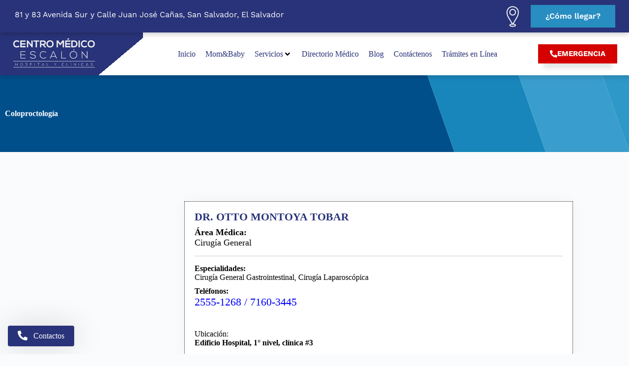

--- FILE ---
content_type: text/css
request_url: https://www.centromedicoescalon.com/wp-content/uploads/elementor/css/post-7.css?ver=1768623114
body_size: 401
content:
.elementor-kit-7{--e-global-color-primary:#004F8B;--e-global-color-secondary:#54595F;--e-global-color-text:#000000;--e-global-color-accent:#61CE70;--e-global-color-62ee94c:#293379;--e-global-color-d8a0d32:#004F8B;--e-global-color-b9cf960:#288DC1;--e-global-color-9edb09f:#5AB7B2;--e-global-color-33a4d62:#D50000;--e-global-color-df76f5d:#BBD2D7;--e-global-color-3f74325:#FFFFFF;--e-global-color-23b9664:#389545;--e-global-color-03d1652:#E77F99;--e-global-typography-primary-font-family:"Work Sans";--e-global-typography-primary-font-weight:600;--e-global-typography-secondary-font-family:"Work Sans";--e-global-typography-secondary-font-weight:400;--e-global-typography-text-font-family:"Work Sans";--e-global-typography-text-font-weight:400;--e-global-typography-accent-font-family:"Work Sans";--e-global-typography-accent-font-weight:500;--e-global-typography-6fd15fd-font-family:"Work Sans";--e-global-typography-6fd15fd-font-size:2.8rem;--e-global-typography-6fd15fd-font-weight:700;--e-global-typography-6fd15fd-line-height:1.2em;--e-global-typography-818da6d-font-family:"Work Sans";--e-global-typography-818da6d-font-size:1.3rem;--e-global-typography-3ac9752-font-family:"Work Sans";--e-global-typography-3ac9752-font-size:1.87rem;--e-global-typography-3ac9752-line-height:2em;--e-global-typography-16358b2-font-family:"Work Sans";--e-global-typography-16358b2-font-size:1.125rem;--e-global-typography-df42604-font-family:"Work Sans";--e-global-typography-df42604-font-size:1.87rem;--e-global-typography-df42604-line-height:2em;--e-global-typography-0e48804-font-weight:600;}.elementor-kit-7 e-page-transition{background-color:#FFBC7D;}body{overflow-x:inherit !important;}.elementor a, .elementor a:link, .elementor a:focus, .elementor a:active, .elementor a:hover{text-decoration:inherit !important;}.elementor a:link, .elementor .smooth-hover a:link, {transition:inherit;}.elementor-section.elementor-section-boxed > .elementor-container{max-width:1140px;}.e-con{--container-max-width:1140px;}.elementor-widget:not(:last-child){margin-block-end:20px;}.elementor-element{--widgets-spacing:20px 20px;--widgets-spacing-row:20px;--widgets-spacing-column:20px;}{}h1.entry-title{display:var(--page-title-display);}@media(max-width:1024px){.elementor-section.elementor-section-boxed > .elementor-container{max-width:1024px;}.e-con{--container-max-width:1024px;}}@media(max-width:380px){.elementor-section.elementor-section-boxed > .elementor-container{max-width:767px;}.e-con{--container-max-width:767px;}}

--- FILE ---
content_type: text/css
request_url: https://www.centromedicoescalon.com/wp-content/uploads/elementor/css/post-14.css?ver=1768623115
body_size: 1748
content:
.elementor-14 .elementor-element.elementor-element-9295aba:not(.elementor-motion-effects-element-type-background), .elementor-14 .elementor-element.elementor-element-9295aba > .elementor-motion-effects-container > .elementor-motion-effects-layer{background-color:var( --e-global-color-62ee94c );}.elementor-14 .elementor-element.elementor-element-9295aba{transition:background 0.3s, border 0.3s, border-radius 0.3s, box-shadow 0.3s;padding:10px 0px 10px 20px;z-index:90;}.elementor-14 .elementor-element.elementor-element-9295aba > .elementor-background-overlay{transition:background 0.3s, border-radius 0.3s, opacity 0.3s;}.elementor-14 .elementor-element.elementor-element-f4a8c0e .elementor-button{background-color:var( --e-global-color-b9cf960 );font-family:"Work Sans", Sans-serif;font-weight:500;border-radius:0px 0px 0px 0px;}.elementor-14 .elementor-element.elementor-element-865a4fc .elementor-button{background-color:var( --e-global-color-33a4d62 );font-weight:600;text-transform:uppercase;box-shadow:0px 20px 10px -10px rgba(0, 0, 0, 0.1);border-radius:0px 0px 0px 0px;}.elementor-14 .elementor-element.elementor-element-865a4fc .elementor-button:hover, .elementor-14 .elementor-element.elementor-element-865a4fc .elementor-button:focus{background-color:var( --e-global-color-primary );}.elementor-14 .elementor-element.elementor-element-865a4fc .elementor-button-content-wrapper{flex-direction:row;}.elementor-14 .elementor-element.elementor-element-865a4fc .elementor-button .elementor-button-content-wrapper{gap:0px;}.elementor-14 .elementor-element.elementor-element-72f6504 > .elementor-container > .elementor-column > .elementor-widget-wrap{align-content:center;align-items:center;}.elementor-14 .elementor-element.elementor-element-72f6504:not(.elementor-motion-effects-element-type-background), .elementor-14 .elementor-element.elementor-element-72f6504 > .elementor-motion-effects-container > .elementor-motion-effects-layer{background-color:#FFFFFF;}.elementor-14 .elementor-element.elementor-element-72f6504{box-shadow:0px 5px 10px 0px rgba(0, 0, 0, 0.13);transition:background 0.3s, border 0.3s, border-radius 0.3s, box-shadow 0.3s;padding:0px 0px 0px 0px;}.elementor-14 .elementor-element.elementor-element-72f6504 > .elementor-background-overlay{transition:background 0.3s, border-radius 0.3s, opacity 0.3s;}.elementor-14 .elementor-element.elementor-element-40bfafc:not(.elementor-motion-effects-element-type-background) > .elementor-widget-wrap, .elementor-14 .elementor-element.elementor-element-40bfafc > .elementor-widget-wrap > .elementor-motion-effects-container > .elementor-motion-effects-layer{background-color:var( --e-global-color-3f74325 );}.elementor-14 .elementor-element.elementor-element-40bfafc > .elementor-element-populated{transition:background 0.3s, border 0.3s, border-radius 0.3s, box-shadow 0.3s;padding:10px 10px 10px 20px;}.elementor-14 .elementor-element.elementor-element-40bfafc > .elementor-element-populated > .elementor-background-overlay{transition:background 0.3s, border-radius 0.3s, opacity 0.3s;}.elementor-14 .elementor-element.elementor-element-8adc077{text-align:start;}.elementor-14 .elementor-element.elementor-element-8adc077 img{width:180px;}.elementor-14 .elementor-element.elementor-element-2cd91bc.elementor-column > .elementor-widget-wrap{justify-content:center;}.elementor-14 .elementor-element.elementor-element-e8fa994{--jmm-top-items-gap:8px;--jmm-top-active-item-icon-color:#000000;--jmm-top-active-item-title-color:#000000;--jmm-dropdown-item-icon-color:#000000;--jmm-dropdown-item-title-color:#000000;--jmm-dropdown-item-badge-color:#000000;--jmm-dropdown-active-item-icon-color:#000000;--jmm-dropdown-active-item-title-color:#030303;}.elementor-14 .elementor-element.elementor-element-e8fa994 .jet-mobile-menu__toggle .jet-mobile-menu__toggle-icon{color:#2A3373;}.elementor-14 .elementor-element.elementor-element-e8fa994 .jet-mobile-menu__toggle .jet-mobile-menu__toggle-text{color:#2A3373;font-weight:600;}.elementor-14 .elementor-element.elementor-element-e8fa994 .jet-mobile-menu__container .jet-mobile-menu__container-inner{background-color:#FFFFFFF5;}.elementor-14 .elementor-element.elementor-element-e8fa994 .jet-mobile-menu__container{z-index:999;}.elementor-14 .elementor-element.elementor-element-e8fa994 .jet-mobile-menu__container .jet-mobile-menu-cover{z-index:calc(999-1);}.elementor-14 .elementor-element.elementor-element-e8fa994 .jet-mobile-menu__container .jet-mobile-menu__back i{color:#000000;}.elementor-14 .elementor-element.elementor-element-e8fa994 .jet-mobile-menu__container .jet-mobile-menu__back svg{color:#000000;}.elementor-14 .elementor-element.elementor-element-e8fa994 .jet-mobile-menu__container .jet-mobile-menu__back span{color:#050505;}.elementor-14 .elementor-element.elementor-element-e8fa994 .jet-mobile-menu__item .jet-menu-icon{color:#000000;}.elementor-14 .elementor-element.elementor-element-e8fa994 .jet-mobile-menu__item .jet-menu-label{color:#000000;}.elementor-14 .elementor-element.elementor-element-e8fa994 .jet-mobile-menu__item .jet-dropdown-arrow{color:#050505;}.elementor-14 .elementor-element.elementor-element-e8fa994 .jet-mobile-menu__item.jet-mobile-menu__item--active > .jet-mobile-menu__item-inner .jet-menu-icon{color:#E3E3E3;}.elementor-14 .elementor-element.elementor-element-e8fa994 .jet-mobile-menu__item.jet-mobile-menu__item--active > .jet-mobile-menu__item-inner .jet-menu-label{color:#FFFFFF;}.elementor-14 .elementor-element.elementor-element-e8fa994 .jet-mobile-menu__item.jet-mobile-menu__item--active > .jet-mobile-menu__item-inner .jet-dropdown-arrow{color:#C4C4C4;}.elementor-14 .elementor-element.elementor-element-a185e1c:not(.elementor-motion-effects-element-type-background), .elementor-14 .elementor-element.elementor-element-a185e1c > .elementor-motion-effects-container > .elementor-motion-effects-layer{background-color:var( --e-global-color-62ee94c );}.elementor-14 .elementor-element.elementor-element-a185e1c{box-shadow:0px 3px 10px 0px rgba(0, 0, 0, 0.22);transition:background 0.3s, border 0.3s, border-radius 0.3s, box-shadow 0.3s;padding:10px 0px 10px 20px;z-index:101;}.elementor-14 .elementor-element.elementor-element-a185e1c > .elementor-background-overlay{transition:background 0.3s, border-radius 0.3s, opacity 0.3s;}.elementor-14 .elementor-element.elementor-element-3240c16.ob-harakiri{writing-mode:inherit;}.elementor-14 .elementor-element.elementor-element-3240c16.ob-harakiri .elementor-heading-title{writing-mode:inherit;}.elementor-14 .elementor-element.elementor-element-3240c16.ob-harakiri div{writing-mode:inherit;}.elementor-14 .elementor-element.elementor-element-3240c16{text-align:start;font-family:"Work Sans", Sans-serif;color:var( --e-global-color-3f74325 );}.elementor-14 .elementor-element.elementor-element-3240c16.ob-harakiri > div, .elementor-14 .elementor-element.elementor-element-3240c16.ob-harakiri > h1, .elementor-14 .elementor-element.elementor-element-3240c16.ob-harakiri > h2, .elementor-14 .elementor-element.elementor-element-3240c16.ob-harakiri > h3, .elementor-14 .elementor-element.elementor-element-3240c16.ob-harakiri > h4, .elementor-14 .elementor-element.elementor-element-3240c16.ob-harakiri > h5, .elementor-14 .elementor-element.elementor-element-3240c16.ob-harakiri > h6, .elementor-14 .elementor-element.elementor-element-3240c16.ob-harakiri > p{transform:rotate(0deg);}.elementor-14 .elementor-element.elementor-element-3240c16 > div{text-indent:0px;mix-blend-mode:inherit;}.elementor-bc-flex-widget .elementor-14 .elementor-element.elementor-element-8fe090b.elementor-column .elementor-widget-wrap{align-items:center;}.elementor-14 .elementor-element.elementor-element-8fe090b.elementor-column.elementor-element[data-element_type="column"] > .elementor-widget-wrap.elementor-element-populated{align-content:center;align-items:center;}.elementor-14 .elementor-element.elementor-element-8fe090b.elementor-column > .elementor-widget-wrap{justify-content:flex-end;}.elementor-14 .elementor-element.elementor-element-8fe090b > .elementor-element-populated{padding:0px 28px 0px 0px;}.elementor-14 .elementor-element.elementor-element-69f6900{width:auto;max-width:auto;}.elementor-14 .elementor-element.elementor-element-69f6900 > .elementor-widget-container{margin:0px 15px 0px 0px;}.elementor-14 .elementor-element.elementor-element-69f6900 .elementor-icon-wrapper{text-align:center;}.elementor-14 .elementor-element.elementor-element-69f6900 .elementor-icon{font-size:43px;}.elementor-14 .elementor-element.elementor-element-69f6900 .elementor-icon svg{height:43px;}.elementor-14 .elementor-element.elementor-element-b3dd07b .elementor-button{background-color:var( --e-global-color-b9cf960 );font-family:"Work Sans", Sans-serif;font-weight:600;fill:#FFFFFF;color:#FFFFFF;border-radius:0px 0px 0px 0px;}.elementor-14 .elementor-element.elementor-element-b3dd07b .elementor-button:hover, .elementor-14 .elementor-element.elementor-element-b3dd07b .elementor-button:focus{background-color:#FFFFFF;color:var( --e-global-color-primary );}.elementor-14 .elementor-element.elementor-element-b3dd07b{width:auto;max-width:auto;}.elementor-14 .elementor-element.elementor-element-b3dd07b .elementor-button:hover svg, .elementor-14 .elementor-element.elementor-element-b3dd07b .elementor-button:focus svg{fill:var( --e-global-color-primary );}.elementor-14 .elementor-element.elementor-element-9aec5f7 > .elementor-container > .elementor-column > .elementor-widget-wrap{align-content:center;align-items:center;}.elementor-14 .elementor-element.elementor-element-9aec5f7:not(.elementor-motion-effects-element-type-background), .elementor-14 .elementor-element.elementor-element-9aec5f7 > .elementor-motion-effects-container > .elementor-motion-effects-layer{background-color:#FFFFFF;}.elementor-14 .elementor-element.elementor-element-9aec5f7{box-shadow:0px 5px 10px 0px rgba(0, 0, 0, 0.13);transition:background 0.3s, border 0.3s, border-radius 0.3s, box-shadow 0.3s;padding:0px 0px 0px 0px;z-index:100;}.elementor-14 .elementor-element.elementor-element-9aec5f7 > .elementor-background-overlay{transition:background 0.3s, border-radius 0.3s, opacity 0.3s;}.elementor-14 .elementor-element.elementor-element-480b53a:not(.elementor-motion-effects-element-type-background) > .elementor-widget-wrap, .elementor-14 .elementor-element.elementor-element-480b53a > .elementor-widget-wrap > .elementor-motion-effects-container > .elementor-motion-effects-layer{background-color:transparent;background-image:linear-gradient(140deg, var( --e-global-color-62ee94c ) 77%, #FFFFFF 70%);}.elementor-14 .elementor-element.elementor-element-480b53a > .elementor-element-populated{transition:background 0.3s, border 0.3s, border-radius 0.3s, box-shadow 0.3s;padding:10px 10px 10px 20px;}.elementor-14 .elementor-element.elementor-element-480b53a > .elementor-element-populated > .elementor-background-overlay{transition:background 0.3s, border-radius 0.3s, opacity 0.3s;}.elementor-14 .elementor-element.elementor-element-bcdaa87{text-align:start;}.elementor-14 .elementor-element.elementor-element-bcdaa87 img{width:180px;}.elementor-14 .elementor-element.elementor-element-660e516.elementor-column > .elementor-widget-wrap{justify-content:center;}.elementor-14 .elementor-element.elementor-element-70f0130{--jmm-top-items-gap:8px;--jmm-top-items-hor-align:center;}.elementor-14 .elementor-element.elementor-element-e3cc819 > .elementor-element-populated{padding:0px 20px 0px 0px;}.elementor-14 .elementor-element.elementor-element-0a83386 .elementor-button{background-color:var( --e-global-color-33a4d62 );font-family:"Work Sans", Sans-serif;font-weight:700;text-transform:uppercase;box-shadow:0px 20px 10px -10px rgba(0, 0, 0, 0.1);border-radius:0px 0px 0px 0px;}.elementor-14 .elementor-element.elementor-element-0a83386 .elementor-button:hover, .elementor-14 .elementor-element.elementor-element-0a83386 .elementor-button:focus{background-color:var( --e-global-color-primary );}.elementor-14 .elementor-element.elementor-element-0a83386 .elementor-button-content-wrapper{flex-direction:row;}.elementor-14 .elementor-element.elementor-element-0a83386 .elementor-button .elementor-button-content-wrapper{gap:8px;}@media(max-width:1024px){.elementor-14 .elementor-element.elementor-element-2cd91bc.elementor-column > .elementor-widget-wrap{justify-content:flex-end;}}@media(max-width:414px){.elementor-14 .elementor-element.elementor-element-72f6504{padding:0px 0px 0px 0px;}.elementor-14 .elementor-element.elementor-element-2cd91bc > .elementor-element-populated{margin:0px 0px 0px 0px;--e-column-margin-right:0px;--e-column-margin-left:0px;padding:0px 0px 0px 0px;}}@media(max-width:380px){.elementor-14 .elementor-element.elementor-element-9295aba{padding:3px 3px 3px 3px;z-index:2;}.elementor-14 .elementor-element.elementor-element-cb587a0{width:25%;}.elementor-bc-flex-widget .elementor-14 .elementor-element.elementor-element-cb587a0.elementor-column .elementor-widget-wrap{align-items:center;}.elementor-14 .elementor-element.elementor-element-cb587a0.elementor-column.elementor-element[data-element_type="column"] > .elementor-widget-wrap.elementor-element-populated{align-content:center;align-items:center;}.elementor-14 .elementor-element.elementor-element-cb587a0.elementor-column > .elementor-widget-wrap{justify-content:center;}.elementor-14 .elementor-element.elementor-element-cb587a0 > .elementor-widget-wrap > .elementor-widget:not(.elementor-widget__width-auto):not(.elementor-widget__width-initial):not(:last-child):not(.elementor-absolute){margin-block-end:0px;}.elementor-14 .elementor-element.elementor-element-cb587a0 > .elementor-element-populated{margin:0px 0px 0px 0px;--e-column-margin-right:0px;--e-column-margin-left:0px;padding:9px 9px 9px 9px;}.elementor-14 .elementor-element.elementor-element-f4a8c0e .elementor-button{font-size:18px;}.elementor-14 .elementor-element.elementor-element-5d55d41{width:75%;}.elementor-bc-flex-widget .elementor-14 .elementor-element.elementor-element-5d55d41.elementor-column .elementor-widget-wrap{align-items:center;}.elementor-14 .elementor-element.elementor-element-5d55d41.elementor-column.elementor-element[data-element_type="column"] > .elementor-widget-wrap.elementor-element-populated{align-content:center;align-items:center;}.elementor-14 .elementor-element.elementor-element-5d55d41.elementor-column > .elementor-widget-wrap{justify-content:center;}.elementor-14 .elementor-element.elementor-element-5d55d41 > .elementor-widget-wrap > .elementor-widget:not(.elementor-widget__width-auto):not(.elementor-widget__width-initial):not(:last-child):not(.elementor-absolute){margin-block-end:0px;}.elementor-14 .elementor-element.elementor-element-5d55d41 > .elementor-element-populated{margin:0px 0px 0px 0px;--e-column-margin-right:0px;--e-column-margin-left:0px;padding:6px 9px 6px 9px;}.elementor-14 .elementor-element.elementor-element-865a4fc > .elementor-widget-container{padding:5px 0px 5px 0px;}.elementor-14 .elementor-element.elementor-element-865a4fc .elementor-button{font-size:18px;line-height:1.2em;letter-spacing:-0.9px;}.elementor-14 .elementor-element.elementor-element-72f6504{z-index:5;}.elementor-14 .elementor-element.elementor-element-40bfafc{width:50%;}.elementor-14 .elementor-element.elementor-element-40bfafc > .elementor-element-populated{padding:05px 05px 05px 05px;}.elementor-14 .elementor-element.elementor-element-8adc077 img{width:150px;}.elementor-14 .elementor-element.elementor-element-2cd91bc{width:50%;}.elementor-14 .elementor-element.elementor-element-2cd91bc.elementor-column > .elementor-widget-wrap{justify-content:flex-end;}.elementor-14 .elementor-element.elementor-element-2cd91bc > .elementor-element-populated{padding:0px 20px 0px 0px;}.elementor-14 .elementor-element.elementor-element-e8fa994 .jet-mobile-menu__toggle .jet-mobile-menu__toggle-icon i{font-size:26px;}.elementor-14 .elementor-element.elementor-element-e8fa994 .jet-mobile-menu__toggle .jet-mobile-menu__toggle-icon svg{width:26px;}.elementor-14 .elementor-element.elementor-element-e8fa994 .jet-mobile-menu__toggle .jet-mobile-menu__toggle-text{font-size:18px;}.elementor-14 .elementor-element.elementor-element-e8fa994 .jet-mobile-menu__container{width:90%;}.elementor-14 .elementor-element.elementor-element-e8fa994 .jet-mobile-menu__container .jet-mobile-menu__back i{font-size:26px;}.elementor-14 .elementor-element.elementor-element-e8fa994 .jet-mobile-menu__container .jet-mobile-menu__back svg{width:26px;}.elementor-14 .elementor-element.elementor-element-e8fa994 .jet-mobile-menu__item .jet-menu-label{font-size:18px;}.elementor-14 .elementor-element.elementor-element-e8fa994 .jet-mobile-menu__item .jet-dropdown-arrow i{font-size:18px;}.elementor-14 .elementor-element.elementor-element-e8fa994 .jet-mobile-menu__item .jet-dropdown-arrow svg{width:18px;}.elementor-14 .elementor-element.elementor-element-a185e1c{z-index:4;}.elementor-14 .elementor-element.elementor-element-9aec5f7{z-index:5;}.elementor-14 .elementor-element.elementor-element-480b53a{width:50%;}.elementor-14 .elementor-element.elementor-element-480b53a > .elementor-element-populated{padding:05px 05px 05px 05px;}.elementor-14 .elementor-element.elementor-element-bcdaa87 img{width:150px;}.elementor-14 .elementor-element.elementor-element-660e516{width:50%;}.elementor-14 .elementor-element.elementor-element-660e516.elementor-column > .elementor-widget-wrap{justify-content:flex-end;}.elementor-14 .elementor-element.elementor-element-660e516 > .elementor-element-populated{padding:0px 20px 0px 0px;}}@media(min-width:381px){.elementor-14 .elementor-element.elementor-element-cb587a0{width:38.287%;}.elementor-14 .elementor-element.elementor-element-5d55d41{width:61.713%;}.elementor-14 .elementor-element.elementor-element-7526c87{width:61.713%;}.elementor-14 .elementor-element.elementor-element-8fe090b{width:38.287%;}.elementor-14 .elementor-element.elementor-element-480b53a{width:22.765%;}.elementor-14 .elementor-element.elementor-element-660e516{width:61.805%;}.elementor-14 .elementor-element.elementor-element-e3cc819{width:15.095%;}}@media(max-width:414px) and (min-width:381px){.elementor-14 .elementor-element.elementor-element-40bfafc{width:40%;}.elementor-14 .elementor-element.elementor-element-2cd91bc{width:60%;}}

--- FILE ---
content_type: text/css
request_url: https://www.centromedicoescalon.com/wp-content/uploads/elementor/css/post-685.css?ver=1768623115
body_size: 1185
content:
.elementor-685 .elementor-element.elementor-element-f2e7247:not(.elementor-motion-effects-element-type-background), .elementor-685 .elementor-element.elementor-element-f2e7247 > .elementor-motion-effects-container > .elementor-motion-effects-layer{background-color:transparent;background-image:linear-gradient(140deg, var( --e-global-color-62ee94c ) 0%, #005493 100%);}.elementor-685 .elementor-element.elementor-element-f2e7247{border-style:solid;border-width:6px 0px 0px 0px;border-color:var( --e-global-color-9edb09f );transition:background 0.3s, border 0.3s, border-radius 0.3s, box-shadow 0.3s;padding:80px 20px 80px 20px;}.elementor-685 .elementor-element.elementor-element-f2e7247 > .elementor-background-overlay{transition:background 0.3s, border-radius 0.3s, opacity 0.3s;}.elementor-685 .elementor-element.elementor-element-d092406 img{width:80%;}.elementor-685 .elementor-element.elementor-element-b34c473.ob-harakiri{writing-mode:inherit;}.elementor-685 .elementor-element.elementor-element-b34c473.ob-harakiri .elementor-heading-title{writing-mode:inherit;}.elementor-685 .elementor-element.elementor-element-b34c473.ob-harakiri div{writing-mode:inherit;}.elementor-685 .elementor-element.elementor-element-b34c473{text-align:center;font-family:"Work Sans", Sans-serif;font-size:0.8rem;font-weight:600;color:#FFFFFF;}.elementor-685 .elementor-element.elementor-element-b34c473.ob-harakiri > div, .elementor-685 .elementor-element.elementor-element-b34c473.ob-harakiri > h1, .elementor-685 .elementor-element.elementor-element-b34c473.ob-harakiri > h2, .elementor-685 .elementor-element.elementor-element-b34c473.ob-harakiri > h3, .elementor-685 .elementor-element.elementor-element-b34c473.ob-harakiri > h4, .elementor-685 .elementor-element.elementor-element-b34c473.ob-harakiri > h5, .elementor-685 .elementor-element.elementor-element-b34c473.ob-harakiri > h6, .elementor-685 .elementor-element.elementor-element-b34c473.ob-harakiri > p{transform:rotate(0deg);}.elementor-685 .elementor-element.elementor-element-b34c473 > div{text-indent:0px;mix-blend-mode:inherit;}.elementor-685 .elementor-element.elementor-element-da006c4{--grid-template-columns:repeat(0, auto);--icon-size:29px;--grid-column-gap:5px;--grid-row-gap:0px;}.elementor-685 .elementor-element.elementor-element-da006c4 .elementor-widget-container{text-align:center;}.elementor-685 .elementor-element.elementor-element-da006c4 .elementor-social-icon{background-color:#00000000;}.elementor-685 .elementor-element.elementor-element-56657e6.ob-harakiri{writing-mode:inherit;}.elementor-685 .elementor-element.elementor-element-56657e6.ob-harakiri .elementor-heading-title{writing-mode:inherit;}.elementor-685 .elementor-element.elementor-element-56657e6.ob-harakiri div{writing-mode:inherit;}.elementor-685 .elementor-element.elementor-element-56657e6 .elementor-heading-title{font-family:"Work Sans", Sans-serif;color:var( --e-global-color-3f74325 );}.elementor-685 .elementor-element.elementor-element-56657e6.ob-harakiri > div, .elementor-685 .elementor-element.elementor-element-56657e6.ob-harakiri > h1, .elementor-685 .elementor-element.elementor-element-56657e6.ob-harakiri > h2, .elementor-685 .elementor-element.elementor-element-56657e6.ob-harakiri > h3, .elementor-685 .elementor-element.elementor-element-56657e6.ob-harakiri > h4, .elementor-685 .elementor-element.elementor-element-56657e6.ob-harakiri > h5, .elementor-685 .elementor-element.elementor-element-56657e6.ob-harakiri > h6, .elementor-685 .elementor-element.elementor-element-56657e6.ob-harakiri > p{transform:rotate(0deg);}.elementor-685 .elementor-element.elementor-element-56657e6 > div{text-indent:0px;mix-blend-mode:inherit;}.elementor-685 .elementor-element.elementor-element-4204a8d .elementor-icon-list-items:not(.elementor-inline-items) .elementor-icon-list-item:not(:last-child){padding-block-end:calc(18px/2);}.elementor-685 .elementor-element.elementor-element-4204a8d .elementor-icon-list-items:not(.elementor-inline-items) .elementor-icon-list-item:not(:first-child){margin-block-start:calc(18px/2);}.elementor-685 .elementor-element.elementor-element-4204a8d .elementor-icon-list-items.elementor-inline-items .elementor-icon-list-item{margin-inline:calc(18px/2);}.elementor-685 .elementor-element.elementor-element-4204a8d .elementor-icon-list-items.elementor-inline-items{margin-inline:calc(-18px/2);}.elementor-685 .elementor-element.elementor-element-4204a8d .elementor-icon-list-items.elementor-inline-items .elementor-icon-list-item:after{inset-inline-end:calc(-18px/2);}.elementor-685 .elementor-element.elementor-element-4204a8d .elementor-icon-list-item:not(:last-child):after{content:"";border-color:#DDDDDD1C;}.elementor-685 .elementor-element.elementor-element-4204a8d .elementor-icon-list-items:not(.elementor-inline-items) .elementor-icon-list-item:not(:last-child):after{border-block-start-style:solid;border-block-start-width:1px;}.elementor-685 .elementor-element.elementor-element-4204a8d .elementor-icon-list-items.elementor-inline-items .elementor-icon-list-item:not(:last-child):after{border-inline-start-style:solid;}.elementor-685 .elementor-element.elementor-element-4204a8d .elementor-inline-items .elementor-icon-list-item:not(:last-child):after{border-inline-start-width:1px;}.elementor-685 .elementor-element.elementor-element-4204a8d .elementor-icon-list-icon i{transition:color 0.3s;}.elementor-685 .elementor-element.elementor-element-4204a8d .elementor-icon-list-icon svg{transition:fill 0.3s;}.elementor-685 .elementor-element.elementor-element-4204a8d{--e-icon-list-icon-size:14px;--icon-vertical-offset:0px;}.elementor-685 .elementor-element.elementor-element-4204a8d .elementor-icon-list-text{color:var( --e-global-color-3f74325 );transition:color 0.3s;}.elementor-685 .elementor-element.elementor-element-4204a8d .elementor-icon-list-item:hover .elementor-icon-list-text{color:var( --e-global-color-9edb09f );}.elementor-685 .elementor-element.elementor-element-2d5e11f.ob-harakiri{writing-mode:inherit;}.elementor-685 .elementor-element.elementor-element-2d5e11f.ob-harakiri .elementor-heading-title{writing-mode:inherit;}.elementor-685 .elementor-element.elementor-element-2d5e11f.ob-harakiri div{writing-mode:inherit;}.elementor-685 .elementor-element.elementor-element-2d5e11f .elementor-heading-title{font-family:"Work Sans", Sans-serif;color:var( --e-global-color-3f74325 );}.elementor-685 .elementor-element.elementor-element-2d5e11f.ob-harakiri > div, .elementor-685 .elementor-element.elementor-element-2d5e11f.ob-harakiri > h1, .elementor-685 .elementor-element.elementor-element-2d5e11f.ob-harakiri > h2, .elementor-685 .elementor-element.elementor-element-2d5e11f.ob-harakiri > h3, .elementor-685 .elementor-element.elementor-element-2d5e11f.ob-harakiri > h4, .elementor-685 .elementor-element.elementor-element-2d5e11f.ob-harakiri > h5, .elementor-685 .elementor-element.elementor-element-2d5e11f.ob-harakiri > h6, .elementor-685 .elementor-element.elementor-element-2d5e11f.ob-harakiri > p{transform:rotate(0deg);}.elementor-685 .elementor-element.elementor-element-2d5e11f > div{text-indent:0px;mix-blend-mode:inherit;}.elementor-685 .elementor-element.elementor-element-5b7dcfb .elementor-icon-list-items:not(.elementor-inline-items) .elementor-icon-list-item:not(:last-child){padding-block-end:calc(18px/2);}.elementor-685 .elementor-element.elementor-element-5b7dcfb .elementor-icon-list-items:not(.elementor-inline-items) .elementor-icon-list-item:not(:first-child){margin-block-start:calc(18px/2);}.elementor-685 .elementor-element.elementor-element-5b7dcfb .elementor-icon-list-items.elementor-inline-items .elementor-icon-list-item{margin-inline:calc(18px/2);}.elementor-685 .elementor-element.elementor-element-5b7dcfb .elementor-icon-list-items.elementor-inline-items{margin-inline:calc(-18px/2);}.elementor-685 .elementor-element.elementor-element-5b7dcfb .elementor-icon-list-items.elementor-inline-items .elementor-icon-list-item:after{inset-inline-end:calc(-18px/2);}.elementor-685 .elementor-element.elementor-element-5b7dcfb .elementor-icon-list-item:not(:last-child):after{content:"";border-color:#DDDDDD1C;}.elementor-685 .elementor-element.elementor-element-5b7dcfb .elementor-icon-list-items:not(.elementor-inline-items) .elementor-icon-list-item:not(:last-child):after{border-block-start-style:solid;border-block-start-width:1px;}.elementor-685 .elementor-element.elementor-element-5b7dcfb .elementor-icon-list-items.elementor-inline-items .elementor-icon-list-item:not(:last-child):after{border-inline-start-style:solid;}.elementor-685 .elementor-element.elementor-element-5b7dcfb .elementor-inline-items .elementor-icon-list-item:not(:last-child):after{border-inline-start-width:1px;}.elementor-685 .elementor-element.elementor-element-5b7dcfb .elementor-icon-list-icon i{transition:color 0.3s;}.elementor-685 .elementor-element.elementor-element-5b7dcfb .elementor-icon-list-icon svg{transition:fill 0.3s;}.elementor-685 .elementor-element.elementor-element-5b7dcfb{--e-icon-list-icon-size:14px;--icon-vertical-offset:0px;}.elementor-685 .elementor-element.elementor-element-5b7dcfb .elementor-icon-list-text{color:var( --e-global-color-3f74325 );transition:color 0.3s;}.elementor-685 .elementor-element.elementor-element-5b7dcfb .elementor-icon-list-item:hover .elementor-icon-list-text{color:var( --e-global-color-9edb09f );}.elementor-685 .elementor-element.elementor-element-64cc3fe.ob-harakiri{writing-mode:inherit;}.elementor-685 .elementor-element.elementor-element-64cc3fe.ob-harakiri .elementor-heading-title{writing-mode:inherit;}.elementor-685 .elementor-element.elementor-element-64cc3fe.ob-harakiri div{writing-mode:inherit;}.elementor-685 .elementor-element.elementor-element-64cc3fe .elementor-heading-title{font-family:"Work Sans", Sans-serif;color:var( --e-global-color-3f74325 );}.elementor-685 .elementor-element.elementor-element-64cc3fe.ob-harakiri > div, .elementor-685 .elementor-element.elementor-element-64cc3fe.ob-harakiri > h1, .elementor-685 .elementor-element.elementor-element-64cc3fe.ob-harakiri > h2, .elementor-685 .elementor-element.elementor-element-64cc3fe.ob-harakiri > h3, .elementor-685 .elementor-element.elementor-element-64cc3fe.ob-harakiri > h4, .elementor-685 .elementor-element.elementor-element-64cc3fe.ob-harakiri > h5, .elementor-685 .elementor-element.elementor-element-64cc3fe.ob-harakiri > h6, .elementor-685 .elementor-element.elementor-element-64cc3fe.ob-harakiri > p{transform:rotate(0deg);}.elementor-685 .elementor-element.elementor-element-64cc3fe > div{text-indent:0px;mix-blend-mode:inherit;}.elementor-685 .elementor-element.elementor-element-04461bf{--grid-row-gap:4px;--grid-column-gap:6px;}.elementor-685 .elementor-element.elementor-element-04461bf .elementor-post{border-style:solid;border-width:1px 1px 1px 1px;border-radius:0px;padding:10px 10px 10px 20px;background-color:#293379C7;border-color:#F5F5F500;}.elementor-685 .elementor-element.elementor-element-04461bf .elementor-post__title, .elementor-685 .elementor-element.elementor-element-04461bf .elementor-post__title a{color:#FFFFFF;font-size:16px;}.elementor-685 .elementor-element.elementor-element-3436ccd:not(.elementor-motion-effects-element-type-background), .elementor-685 .elementor-element.elementor-element-3436ccd > .elementor-motion-effects-container > .elementor-motion-effects-layer{background-color:#181E4D;}.elementor-685 .elementor-element.elementor-element-3436ccd{transition:background 0.3s, border 0.3s, border-radius 0.3s, box-shadow 0.3s;padding:20px 20px 20px 20px;}.elementor-685 .elementor-element.elementor-element-3436ccd > .elementor-background-overlay{transition:background 0.3s, border-radius 0.3s, opacity 0.3s;}.elementor-685 .elementor-element.elementor-element-a0e8c1e.ob-harakiri{writing-mode:inherit;}.elementor-685 .elementor-element.elementor-element-a0e8c1e.ob-harakiri .elementor-heading-title{writing-mode:inherit;}.elementor-685 .elementor-element.elementor-element-a0e8c1e.ob-harakiri div{writing-mode:inherit;}.elementor-685 .elementor-element.elementor-element-a0e8c1e{text-align:center;font-family:"Work Sans", Sans-serif;font-size:0.8rem;font-weight:600;letter-spacing:2px;color:#FFFFFF;}.elementor-685 .elementor-element.elementor-element-a0e8c1e.ob-harakiri > div, .elementor-685 .elementor-element.elementor-element-a0e8c1e.ob-harakiri > h1, .elementor-685 .elementor-element.elementor-element-a0e8c1e.ob-harakiri > h2, .elementor-685 .elementor-element.elementor-element-a0e8c1e.ob-harakiri > h3, .elementor-685 .elementor-element.elementor-element-a0e8c1e.ob-harakiri > h4, .elementor-685 .elementor-element.elementor-element-a0e8c1e.ob-harakiri > h5, .elementor-685 .elementor-element.elementor-element-a0e8c1e.ob-harakiri > h6, .elementor-685 .elementor-element.elementor-element-a0e8c1e.ob-harakiri > p{transform:rotate(0deg);}.elementor-685 .elementor-element.elementor-element-a0e8c1e > div{text-indent:0px;mix-blend-mode:inherit;}@media(max-width:414px) and (min-width:381px){.elementor-685 .elementor-element.elementor-element-666e506{width:100%;}.elementor-685 .elementor-element.elementor-element-772d59c{width:100%;}.elementor-685 .elementor-element.elementor-element-ac63768{width:100%;}.elementor-685 .elementor-element.elementor-element-119e9bf{width:100%;}}

--- FILE ---
content_type: text/css
request_url: https://www.centromedicoescalon.com/wp-content/uploads/elementor/css/post-2391.css?ver=1768623115
body_size: 293
content:
.elementor-2391 .elementor-element.elementor-element-f6852bf:not(.elementor-motion-effects-element-type-background), .elementor-2391 .elementor-element.elementor-element-f6852bf > .elementor-motion-effects-container > .elementor-motion-effects-layer{background-image:url("https://www.centromedicoescalon.com/wp-content/uploads/2021/09/hero-bg.svg");background-position:top center;background-repeat:no-repeat;background-size:cover;}.elementor-2391 .elementor-element.elementor-element-f6852bf{transition:background 0.3s, border 0.3s, border-radius 0.3s, box-shadow 0.3s;margin-top:0px;margin-bottom:0px;padding:60px 0px 60px 0px;}.elementor-2391 .elementor-element.elementor-element-f6852bf > .elementor-background-overlay{transition:background 0.3s, border-radius 0.3s, opacity 0.3s;}.elementor-2391 .elementor-element.elementor-element-abf9381.ob-harakiri{writing-mode:inherit;}.elementor-2391 .elementor-element.elementor-element-abf9381.ob-harakiri .elementor-heading-title{writing-mode:inherit;}.elementor-2391 .elementor-element.elementor-element-abf9381.ob-harakiri div{writing-mode:inherit;}.elementor-2391 .elementor-element.elementor-element-abf9381 .elementor-heading-title{color:var( --e-global-color-3f74325 );}.elementor-2391 .elementor-element.elementor-element-abf9381.ob-harakiri > div, .elementor-2391 .elementor-element.elementor-element-abf9381.ob-harakiri > h1, .elementor-2391 .elementor-element.elementor-element-abf9381.ob-harakiri > h2, .elementor-2391 .elementor-element.elementor-element-abf9381.ob-harakiri > h3, .elementor-2391 .elementor-element.elementor-element-abf9381.ob-harakiri > h4, .elementor-2391 .elementor-element.elementor-element-abf9381.ob-harakiri > h5, .elementor-2391 .elementor-element.elementor-element-abf9381.ob-harakiri > h6, .elementor-2391 .elementor-element.elementor-element-abf9381.ob-harakiri > p{transform:rotate(0deg);}.elementor-2391 .elementor-element.elementor-element-abf9381 > div{text-indent:0px;mix-blend-mode:inherit;}.elementor-2391 .elementor-element.elementor-element-dfc9a0a{padding:60px 60px 60px 60px;}.elementor-2391 .elementor-element.elementor-element-4e72164 > .elementor-widget-container > .jet-listing-grid > .jet-listing-grid__items{--columns:1;}@media(min-width:381px){.elementor-2391 .elementor-element.elementor-element-6453ade{width:25%;}.elementor-2391 .elementor-element.elementor-element-93ee0ee{width:74.665%;}}@media(max-width:380px){.elementor-2391 .elementor-element.elementor-element-f6852bf{padding:30px 30px 30px 30px;}.elementor-2391 .elementor-element.elementor-element-dfc9a0a{padding:0px 0px 0px 0px;}}

--- FILE ---
content_type: text/css
request_url: https://www.centromedicoescalon.com/wp-content/uploads/elementor/css/post-2372.css?ver=1768623115
body_size: 564
content:
.elementor-2372 .elementor-element.elementor-element-0a0a726{padding:0px 0px 0px 0px;}.elementor-2372 .elementor-element.elementor-element-2d85522:not(.elementor-motion-effects-element-type-background) > .elementor-widget-wrap, .elementor-2372 .elementor-element.elementor-element-2d85522 > .elementor-widget-wrap > .elementor-motion-effects-container > .elementor-motion-effects-layer{background-color:#FFFFFF;}.elementor-2372 .elementor-element.elementor-element-2d85522 > .elementor-widget-wrap > .elementor-widget:not(.elementor-widget__width-auto):not(.elementor-widget__width-initial):not(:last-child):not(.elementor-absolute){margin-block-end:10px;}.elementor-2372 .elementor-element.elementor-element-2d85522 > .elementor-element-populated{border-style:dotted;border-width:1px 1px 1px 1px;box-shadow:0px 0px 27px 0px rgba(0, 0, 0, 0.04);transition:background 0.3s, border 0.3s, border-radius 0.3s, box-shadow 0.3s;margin:20px 20px 20px 20px;--e-column-margin-right:20px;--e-column-margin-left:20px;padding:20px 20px 20px 20px;}.elementor-2372 .elementor-element.elementor-element-2d85522 > .elementor-element-populated > .elementor-background-overlay{transition:background 0.3s, border-radius 0.3s, opacity 0.3s;}.elementor-2372 .elementor-element.elementor-element-b3e1954.ob-harakiri{writing-mode:inherit;}.elementor-2372 .elementor-element.elementor-element-b3e1954.ob-harakiri .elementor-heading-title{writing-mode:inherit;}.elementor-2372 .elementor-element.elementor-element-b3e1954.ob-harakiri div{writing-mode:inherit;}.elementor-2372 .elementor-element.elementor-element-b3e1954{text-align:start;}.elementor-2372 .elementor-element.elementor-element-b3e1954 .elementor-heading-title{font-size:22px;font-weight:600;text-transform:uppercase;}.elementor-2372 .elementor-element.elementor-element-b3e1954.ob-harakiri > div, .elementor-2372 .elementor-element.elementor-element-b3e1954.ob-harakiri > h1, .elementor-2372 .elementor-element.elementor-element-b3e1954.ob-harakiri > h2, .elementor-2372 .elementor-element.elementor-element-b3e1954.ob-harakiri > h3, .elementor-2372 .elementor-element.elementor-element-b3e1954.ob-harakiri > h4, .elementor-2372 .elementor-element.elementor-element-b3e1954.ob-harakiri > h5, .elementor-2372 .elementor-element.elementor-element-b3e1954.ob-harakiri > h6, .elementor-2372 .elementor-element.elementor-element-b3e1954.ob-harakiri > p{transform:rotate(0deg);}.elementor-2372 .elementor-element.elementor-element-b3e1954 > div{text-indent:0px;mix-blend-mode:inherit;}.elementor-2372 .elementor-element.elementor-element-2e45fef .jet-listing-dynamic-field__content{font-size:18px;text-align:left;}.elementor-2372 .elementor-element.elementor-element-2e45fef .jet-listing-dynamic-field .jet-listing-dynamic-field__inline-wrap{width:auto;}.elementor-2372 .elementor-element.elementor-element-2e45fef .jet-listing-dynamic-field .jet-listing-dynamic-field__content{width:auto;}.elementor-2372 .elementor-element.elementor-element-2e45fef .jet-listing-dynamic-field{justify-content:flex-start;}.elementor-2372 .elementor-element.elementor-element-0ad2259{--divider-border-style:solid;--divider-color:#CBCBCB;--divider-border-width:1px;}.elementor-2372 .elementor-element.elementor-element-0ad2259 .elementor-divider-separator{width:100%;}.elementor-2372 .elementor-element.elementor-element-0ad2259 .elementor-divider{padding-block-start:6px;padding-block-end:6px;}.elementor-2372 .elementor-element.elementor-element-a352dc1 .jet-listing-dynamic-field .jet-listing-dynamic-field__inline-wrap{width:auto;}.elementor-2372 .elementor-element.elementor-element-a352dc1 .jet-listing-dynamic-field .jet-listing-dynamic-field__content{width:auto;}.elementor-2372 .elementor-element.elementor-element-a352dc1 .jet-listing-dynamic-field{justify-content:flex-start;}.elementor-2372 .elementor-element.elementor-element-a352dc1 .jet-listing-dynamic-field__content{text-align:left;}.elementor-2372 .elementor-element.elementor-element-54f63cf .jet-listing-dynamic-field .jet-listing-dynamic-field__inline-wrap{width:auto;}.elementor-2372 .elementor-element.elementor-element-54f63cf .jet-listing-dynamic-field .jet-listing-dynamic-field__content{width:auto;}.elementor-2372 .elementor-element.elementor-element-54f63cf .jet-listing-dynamic-field{justify-content:flex-start;}.elementor-2372 .elementor-element.elementor-element-54f63cf .jet-listing-dynamic-field__content{text-align:left;}.elementor-2372 .elementor-element.elementor-element-b865f53 .jet-listing-dynamic-field .jet-listing-dynamic-field__inline-wrap{width:auto;}.elementor-2372 .elementor-element.elementor-element-b865f53 .jet-listing-dynamic-field .jet-listing-dynamic-field__content{width:auto;}.elementor-2372 .elementor-element.elementor-element-b865f53 .jet-listing-dynamic-field{justify-content:flex-start;}.elementor-2372 .elementor-element.elementor-element-b865f53 .jet-listing-dynamic-field__content{text-align:left;}@media(max-width:380px){.elementor-2372 .elementor-element.elementor-element-0a0a726{margin-top:0px;margin-bottom:0px;padding:0px 0px 0px 0px;}.elementor-2372 .elementor-element.elementor-element-2d85522 > .elementor-element-populated{margin:0px 0px 0px 0px;--e-column-margin-right:0px;--e-column-margin-left:0px;padding:20px 20px 20px 20px;}}

--- FILE ---
content_type: text/css
request_url: https://www.centromedicoescalon.com/wp-content/uploads/elementor/css/post-2184.css?ver=1768623115
body_size: 804
content:
.elementor-2184 .elementor-element.elementor-element-744d3f02 > .elementor-element-populated{border-style:dotted;border-width:0px 1px 0px 0px;border-color:var( --e-global-color-df76f5d );}.elementor-2184 .elementor-element.elementor-element-4a97c4e0 .elementor-icon-list-icon i{transition:color 0.3s;}.elementor-2184 .elementor-element.elementor-element-4a97c4e0 .elementor-icon-list-icon svg{transition:fill 0.3s;}.elementor-2184 .elementor-element.elementor-element-4a97c4e0{--e-icon-list-icon-size:22px;--e-icon-list-icon-align:left;--e-icon-list-icon-margin:0 calc(var(--e-icon-list-icon-size, 1em) * 0.25) 0 0;--icon-vertical-offset:0px;}.elementor-2184 .elementor-element.elementor-element-4a97c4e0 .elementor-icon-list-item > .elementor-icon-list-text, .elementor-2184 .elementor-element.elementor-element-4a97c4e0 .elementor-icon-list-item > a{font-size:18px;font-weight:600;text-transform:uppercase;}.elementor-2184 .elementor-element.elementor-element-4a97c4e0 .elementor-icon-list-text{transition:color 0.3s;}.elementor-2184 .elementor-element.elementor-element-28ce9bee .elementor-icon-list-items:not(.elementor-inline-items) .elementor-icon-list-item:not(:last-child){padding-block-end:calc(18px/2);}.elementor-2184 .elementor-element.elementor-element-28ce9bee .elementor-icon-list-items:not(.elementor-inline-items) .elementor-icon-list-item:not(:first-child){margin-block-start:calc(18px/2);}.elementor-2184 .elementor-element.elementor-element-28ce9bee .elementor-icon-list-items.elementor-inline-items .elementor-icon-list-item{margin-inline:calc(18px/2);}.elementor-2184 .elementor-element.elementor-element-28ce9bee .elementor-icon-list-items.elementor-inline-items{margin-inline:calc(-18px/2);}.elementor-2184 .elementor-element.elementor-element-28ce9bee .elementor-icon-list-items.elementor-inline-items .elementor-icon-list-item:after{inset-inline-end:calc(-18px/2);}.elementor-2184 .elementor-element.elementor-element-28ce9bee .elementor-icon-list-item:not(:last-child):after{content:"";border-color:#ddd;}.elementor-2184 .elementor-element.elementor-element-28ce9bee .elementor-icon-list-items:not(.elementor-inline-items) .elementor-icon-list-item:not(:last-child):after{border-block-start-style:solid;border-block-start-width:1px;}.elementor-2184 .elementor-element.elementor-element-28ce9bee .elementor-icon-list-items.elementor-inline-items .elementor-icon-list-item:not(:last-child):after{border-inline-start-style:solid;}.elementor-2184 .elementor-element.elementor-element-28ce9bee .elementor-inline-items .elementor-icon-list-item:not(:last-child):after{border-inline-start-width:1px;}.elementor-2184 .elementor-element.elementor-element-28ce9bee .elementor-icon-list-icon i{color:var( --e-global-color-primary );transition:color 0.3s;}.elementor-2184 .elementor-element.elementor-element-28ce9bee .elementor-icon-list-icon svg{fill:var( --e-global-color-primary );transition:fill 0.3s;}.elementor-2184 .elementor-element.elementor-element-28ce9bee{--e-icon-list-icon-size:14px;--icon-vertical-offset:0px;}.elementor-2184 .elementor-element.elementor-element-28ce9bee .elementor-icon-list-item > .elementor-icon-list-text, .elementor-2184 .elementor-element.elementor-element-28ce9bee .elementor-icon-list-item > a{font-size:13px;}.elementor-2184 .elementor-element.elementor-element-28ce9bee .elementor-icon-list-text{color:var( --e-global-color-text );transition:color 0.3s;}.elementor-2184 .elementor-element.elementor-element-28ce9bee .elementor-icon-list-item:hover .elementor-icon-list-text{color:var( --e-global-color-d8a0d32 );}.elementor-2184 .elementor-element.elementor-element-7266a184 > .elementor-element-populated{border-style:dotted;border-width:0px 1px 0px 0px;border-color:var( --e-global-color-df76f5d );}.elementor-2184 .elementor-element.elementor-element-13b49dc7 .elementor-icon-list-icon i{transition:color 0.3s;}.elementor-2184 .elementor-element.elementor-element-13b49dc7 .elementor-icon-list-icon svg{transition:fill 0.3s;}.elementor-2184 .elementor-element.elementor-element-13b49dc7{--e-icon-list-icon-size:22px;--e-icon-list-icon-align:left;--e-icon-list-icon-margin:0 calc(var(--e-icon-list-icon-size, 1em) * 0.25) 0 0;--icon-vertical-offset:0px;}.elementor-2184 .elementor-element.elementor-element-13b49dc7 .elementor-icon-list-item > .elementor-icon-list-text, .elementor-2184 .elementor-element.elementor-element-13b49dc7 .elementor-icon-list-item > a{font-size:18px;font-weight:600;text-transform:uppercase;}.elementor-2184 .elementor-element.elementor-element-13b49dc7 .elementor-icon-list-text{transition:color 0.3s;}.elementor-2184 .elementor-element.elementor-element-c361edd .elementor-icon-list-items:not(.elementor-inline-items) .elementor-icon-list-item:not(:last-child){padding-block-end:calc(18px/2);}.elementor-2184 .elementor-element.elementor-element-c361edd .elementor-icon-list-items:not(.elementor-inline-items) .elementor-icon-list-item:not(:first-child){margin-block-start:calc(18px/2);}.elementor-2184 .elementor-element.elementor-element-c361edd .elementor-icon-list-items.elementor-inline-items .elementor-icon-list-item{margin-inline:calc(18px/2);}.elementor-2184 .elementor-element.elementor-element-c361edd .elementor-icon-list-items.elementor-inline-items{margin-inline:calc(-18px/2);}.elementor-2184 .elementor-element.elementor-element-c361edd .elementor-icon-list-items.elementor-inline-items .elementor-icon-list-item:after{inset-inline-end:calc(-18px/2);}.elementor-2184 .elementor-element.elementor-element-c361edd .elementor-icon-list-item:not(:last-child):after{content:"";border-color:#ddd;}.elementor-2184 .elementor-element.elementor-element-c361edd .elementor-icon-list-items:not(.elementor-inline-items) .elementor-icon-list-item:not(:last-child):after{border-block-start-style:solid;border-block-start-width:1px;}.elementor-2184 .elementor-element.elementor-element-c361edd .elementor-icon-list-items.elementor-inline-items .elementor-icon-list-item:not(:last-child):after{border-inline-start-style:solid;}.elementor-2184 .elementor-element.elementor-element-c361edd .elementor-inline-items .elementor-icon-list-item:not(:last-child):after{border-inline-start-width:1px;}.elementor-2184 .elementor-element.elementor-element-c361edd .elementor-icon-list-icon i{color:var( --e-global-color-primary );transition:color 0.3s;}.elementor-2184 .elementor-element.elementor-element-c361edd .elementor-icon-list-icon svg{fill:var( --e-global-color-primary );transition:fill 0.3s;}.elementor-2184 .elementor-element.elementor-element-c361edd{--e-icon-list-icon-size:14px;--icon-vertical-offset:0px;}.elementor-2184 .elementor-element.elementor-element-c361edd .elementor-icon-list-item > .elementor-icon-list-text, .elementor-2184 .elementor-element.elementor-element-c361edd .elementor-icon-list-item > a{font-size:13px;}.elementor-2184 .elementor-element.elementor-element-c361edd .elementor-icon-list-text{color:var( --e-global-color-text );transition:color 0.3s;}.elementor-2184 .elementor-element.elementor-element-c361edd .elementor-icon-list-item:hover .elementor-icon-list-text{color:var( --e-global-color-d8a0d32 );}.elementor-2184 .elementor-element.elementor-element-6acab87b > .elementor-widget-wrap > .elementor-widget:not(.elementor-widget__width-auto):not(.elementor-widget__width-initial):not(:last-child):not(.elementor-absolute){margin-block-end:10px;}.elementor-2184 .elementor-element.elementor-element-679abb4 .elementor-icon-list-icon i{transition:color 0.3s;}.elementor-2184 .elementor-element.elementor-element-679abb4 .elementor-icon-list-icon svg{transition:fill 0.3s;}.elementor-2184 .elementor-element.elementor-element-679abb4{--e-icon-list-icon-size:22px;--e-icon-list-icon-align:left;--e-icon-list-icon-margin:0 calc(var(--e-icon-list-icon-size, 1em) * 0.25) 0 0;--icon-vertical-offset:0px;}.elementor-2184 .elementor-element.elementor-element-679abb4 .elementor-icon-list-item > .elementor-icon-list-text, .elementor-2184 .elementor-element.elementor-element-679abb4 .elementor-icon-list-item > a{font-size:18px;font-weight:600;text-transform:uppercase;}.elementor-2184 .elementor-element.elementor-element-679abb4 .elementor-icon-list-text{transition:color 0.3s;}.elementor-2184 .elementor-element.elementor-element-955f02b.ob-harakiri{writing-mode:inherit;}.elementor-2184 .elementor-element.elementor-element-955f02b.ob-harakiri .elementor-heading-title{writing-mode:inherit;}.elementor-2184 .elementor-element.elementor-element-955f02b.ob-harakiri div{writing-mode:inherit;}.elementor-2184 .elementor-element.elementor-element-955f02b{font-family:var( --e-global-typography-primary-font-family ), Sans-serif;font-weight:var( --e-global-typography-primary-font-weight );}.elementor-2184 .elementor-element.elementor-element-955f02b.ob-harakiri > div, .elementor-2184 .elementor-element.elementor-element-955f02b.ob-harakiri > h1, .elementor-2184 .elementor-element.elementor-element-955f02b.ob-harakiri > h2, .elementor-2184 .elementor-element.elementor-element-955f02b.ob-harakiri > h3, .elementor-2184 .elementor-element.elementor-element-955f02b.ob-harakiri > h4, .elementor-2184 .elementor-element.elementor-element-955f02b.ob-harakiri > h5, .elementor-2184 .elementor-element.elementor-element-955f02b.ob-harakiri > h6, .elementor-2184 .elementor-element.elementor-element-955f02b.ob-harakiri > p{transform:rotate(0deg);}.elementor-2184 .elementor-element.elementor-element-955f02b > div{text-indent:0px;mix-blend-mode:inherit;}.elementor-2184 .elementor-element.elementor-element-02e5010 img{height:234px;object-fit:cover;object-position:center center;}html, body{overflow-x:auto;}@media(max-width:414px) and (min-width:381px){.elementor-2184 .elementor-element.elementor-element-744d3f02{width:100%;}.elementor-2184 .elementor-element.elementor-element-7266a184{width:100%;}.elementor-2184 .elementor-element.elementor-element-6acab87b{width:100%;}}

--- FILE ---
content_type: image/svg+xml
request_url: https://www.centromedicoescalon.com/wp-content/uploads/2021/09/hero-bg.svg
body_size: -47
content:
<svg xmlns="http://www.w3.org/2000/svg" width="200" height="100" viewBox="0 0 200 100" fill="none"><path d="M0 0V100H171.167L135.889 0H0Z" fill="#004F8B"></path><path d="M200 99.4488L164.917 0H135.889L171.167 100H200V99.4488Z" fill="#1886BB"></path><path d="M200 0H191.472L200 24.1732V0Z" fill="#2E98C9"></path><path d="M200 99.4488V24.1732L191.472 0H164.917L200 99.4488Z" fill="#399DCD"></path></svg>

--- FILE ---
content_type: image/svg+xml
request_url: https://www.centromedicoescalon.com/wp-content/uploads/2021/08/Centro-Medico-Escalon-El-Salvador.svg
body_size: 2019
content:
<svg id="Layer_1" data-name="Layer 1" xmlns="http://www.w3.org/2000/svg" viewBox="0 0 410.49 181.31"><defs><style>.cls-1{fill:#0a1f8f;}</style></defs><path class="cls-1" d="M49.94,61.26A16.6,16.6,0,0,1,38,65.93c-11.67,0-16.61-8-16.66-16.21S26.63,33.15,38,33.15A16.24,16.24,0,0,1,49.54,38l-4,3.81a10.83,10.83,0,0,0-7.59-3c-7.58,0-10.86,5.66-10.82,10.91S30.23,60.36,38,60.36a11.57,11.57,0,0,0,7.9-3.18Z"/><path class="cls-1" d="M76.71,65.21H53.19V33.78H76.71v5.75H59.07v7.23h17v5.52h-17v7.1H76.71Z"/><path class="cls-1" d="M102.9,33.74h5.93V65.21h-3.68v.05L88.62,44V65.21H82.7V33.78h4.81L102.9,53.27Z"/><path class="cls-1" d="M122.41,39.17h-10V33.78H138.3v5.39h-10v26h-5.92Z"/><path class="cls-1" d="M169.79,65.21h-7L153.58,54.7h-5.7V65.21H142V33.74c5,0,10,0,15,0,7.41,0,11.32,5,11.32,10.42,0,4.31-2,8.66-7.95,9.88l9.52,10.73ZM147.88,39.3V49.36h9c3.77,0,5.39-2.51,5.39-5s-1.66-5-5.39-5Z"/><path class="cls-1" d="M203.12,49.68C203,57.81,198.05,65.93,187,65.93s-16.16-8-16.16-16.21,5.3-16.57,16.16-16.57S203.21,41.46,203.12,49.68Zm-26.45.13C176.81,55,179.6,60.5,187,60.5s10.2-5.57,10.29-10.73S194.41,38.55,187,38.55,176.54,44.52,176.67,49.81Z"/><path class="cls-1" d="M244,42.45,233.72,56.1h-1.16l-10-13.7V65.26h-5.92V33.83h6.82l9.83,13.51,9.84-13.51h6.78V65.26H244Z"/><path class="cls-1" d="M278.91,65.21H255.38V33.78h23.53v5.75H261.27v7.23h17v5.52h-17v7.1h17.64Zm-4.36-41h-6.46l-3.32,6.11v.26h4.85l4.93-6.14Z"/><path class="cls-1" d="M310.94,49.23c.13,8-4.72,16-15.72,16H282.87V33.78h12.35C306,33.78,310.8,41.46,310.94,49.23ZM288.76,59.51h6.46c7.14,0,10-5.21,9.83-10.33-.13-4.89-3-9.78-9.83-9.78h-6.46Z"/><path class="cls-1" d="M315.4,65.21V33.78h5.88V65.21Z"/><path class="cls-1" d="M354.56,61.26a16.6,16.6,0,0,1-11.95,4.67c-11.67,0-16.61-8-16.65-16.21s5.3-16.57,16.65-16.57A16.2,16.2,0,0,1,354.15,38l-3.95,3.81a10.83,10.83,0,0,0-7.59-3c-7.58,0-10.86,5.66-10.82,10.91s3.06,10.64,10.82,10.64a11.61,11.61,0,0,0,7.91-3.18Z"/><path class="cls-1" d="M388.79,49.68c-.09,8.13-5.08,16.25-16.13,16.25s-16.15-8-16.15-16.21,5.29-16.57,16.15-16.57S388.87,41.46,388.79,49.68Zm-26.45.13c.13,5.17,2.92,10.69,10.32,10.69s10.2-5.57,10.29-10.73-2.87-11.22-10.29-11.22S362.21,44.52,362.34,49.81Z"/><path class="cls-1" d="M56.48,98.4H75.62v2.29H56.48v12.88H77.11V116H54V83.32H76.56v2.39H56.48Z"/><path class="cls-1" d="M119.8,89.62c-2.38-3.82-6.2-4.38-9.89-4.43s-9.9,1.4-9.9,6.63C100,96,104.49,97,110,98c6.3,1.21,12.83,2.33,12.83,9.38,0,7.38-7.46,9.15-12.92,9.15-5.09,0-10.88-2.1-13.4-7.1l2.24-1.12c2,4,7.14,5.93,11.16,5.93s10.41-1.12,10.41-6.91c0-4.9-5.37-6-10.74-7-6-1.16-12.09-2.38-12.09-8.4-.14-6.91,7.05-9,12.42-9,4.66,0,8.72.75,12,5.55Z"/><path class="cls-1" d="M170.1,111.47a16.81,16.81,0,0,1-11.91,4.89c-11,0-16.75-7.69-16.81-16.51S147,83,158.19,83a16.86,16.86,0,0,1,11.91,4.9l-1.73,1.49a14.3,14.3,0,0,0-10.18-4.15c-9.52,0-14.42,6.72-14.37,14.56.09,7.65,4.94,14.28,14.37,14.28a14.6,14.6,0,0,0,10.23-4.15Z"/><path class="cls-1" d="M215.49,116l-3.6-8H192.38l-3.54,8h-2.71l14.66-32.67h2.75L218.2,116Zm-4.58-10.35-8.78-19.89-8.77,19.89Z"/><path class="cls-1" d="M240.35,83.32v30.3h18.38V116H237.82V83.32Z"/><path class="cls-1" d="M292.55,82.81c11,0,16.52,8.07,16.48,16.89,0,8.59-5.51,16.86-16.48,16.86s-16.48-8.31-16.48-16.94C276.07,90.84,281.54,82.81,292.55,82.81Zm0,2.34c-9.38,0-14.05,6.8-14,14.51,0,7.37,4.71,14.56,14,14.56s14-7.19,14-14.56C306.59,92.1,301.93,85.15,292.55,85.15Zm.93-5.7,4.3-5.74v0h-3l-3.5,5.6v.19Z"/><path class="cls-1" d="M331.08,83.32l22,27v-27h2.47V116h-1l-22-27v27H330V83.32Z"/><path class="cls-1" d="M40.08,149v-5.32H32.62V149h-.9V137.3h.9v5.56h7.46V137.3H41V149Z"/><path class="cls-1" d="M64.55,143.17c0,3.07-2,6-5.9,6s-5.91-3-5.91-6.07,2-6,5.91-6S64.57,140,64.55,143.17Zm-10.92,0c0,2.64,1.69,5.22,5,5.22a4.92,4.92,0,0,0,5-5.22c0-2.71-1.67-5.2-5-5.2S53.61,140.39,53.63,143.15Z"/><path class="cls-1" d="M84.3,139.55A3.76,3.76,0,0,0,80.76,138c-1.37,0-3.55.5-3.55,2.37,0,1.49,1.61,1.84,3.58,2.21,2.26.43,4.6.83,4.6,3.36s-2.68,3.27-4.63,3.27a5.26,5.26,0,0,1-4.8-2.54l.8-.4a4.6,4.6,0,0,0,4,2.13c1.44,0,3.73-.41,3.73-2.48,0-1.75-1.93-2.14-3.85-2.51-2.14-.41-4.33-.85-4.33-3,0-2.47,2.53-3.24,4.45-3.24a4.51,4.51,0,0,1,4.28,2Z"/><path class="cls-1" d="M97.89,145v4H97V137.3h5.13c5.08,0,5.08,7.66,0,7.66Zm0-6.83v6h4.23c3.9,0,3.9-6,0-6Z"/><path class="cls-1" d="M117.63,149V137.3h.88V149Z"/><path class="cls-1" d="M134.64,138.12h-4.23v-.81h9.37v.81h-4.24V149h-.9Z"/><path class="cls-1" d="M160.48,149l-1.28-2.88h-7L150.94,149h-1l5.25-11.7h1l5.26,11.7Zm-1.63-3.71-3.15-7.12-3.14,7.12Z"/><path class="cls-1" d="M173.72,137.3v10.85h6.59V149h-7.49V137.3Z"/><path class="cls-1" d="M209.55,144.32l-4.56-7h1l4,6.15,4-6.15h1l-4.58,7V149h-.91Z"/><path class="cls-1" d="M250.32,147.38a6,6,0,0,1-4.26,1.75,6,6,0,1,1,0-12,6,6,0,0,1,4.26,1.75l-.62.53a5.11,5.11,0,0,0-3.64-1.48,5.17,5.17,0,0,0,0,10.33,5.23,5.23,0,0,0,3.66-1.49Z"/><path class="cls-1" d="M262.85,137.3v10.85h6.59V149H262V137.3Z"/><path class="cls-1" d="M280.82,136v-.07l1.25-2h1.09v0L281.62,136Zm.92,13V137.3h-.88V149Z"/><path class="cls-1" d="M294.41,137.3l7.87,9.68V137.3h.89V149h-.35l-7.89-9.66V149H294V137.3Z"/><path class="cls-1" d="M315.49,149V137.3h.88V149Z"/><path class="cls-1" d="M338.3,147.38a6,6,0,0,1-4.26,1.75,5.67,5.67,0,0,1-6-5.91,5.73,5.73,0,0,1,6-6.05,6,6,0,0,1,4.26,1.75l-.62.53A5.11,5.11,0,0,0,334,138a5.17,5.17,0,0,0,0,10.33,5.21,5.21,0,0,0,3.66-1.49Z"/><path class="cls-1" d="M358.89,149l-1.28-2.88h-7L349.35,149h-1l5.25-11.7h1l5.25,11.7Zm-1.64-3.71-3.14-7.12L351,145.29Z"/><path class="cls-1" d="M378.46,139.55a3.76,3.76,0,0,0-3.54-1.58c-1.37,0-3.54.5-3.54,2.37,0,1.49,1.6,1.84,3.57,2.21,2.26.43,4.6.83,4.6,3.36s-2.67,3.27-4.63,3.27a5.27,5.27,0,0,1-4.8-2.54l.8-.4a4.6,4.6,0,0,0,4,2.13c1.44,0,3.73-.41,3.73-2.48,0-1.75-1.93-2.14-3.85-2.51-2.14-.41-4.33-.85-4.33-3-.05-2.47,2.53-3.24,4.45-3.24a4.5,4.5,0,0,1,4.28,2Z"/><rect class="cls-1" x="21.55" y="127.39" width="367.68" height="1.61"/><rect class="cls-1" x="21.53" y="155.48" width="367.75" height="1.61"/></svg>

--- FILE ---
content_type: image/svg+xml
request_url: https://www.centromedicoescalon.com/wp-content/uploads/2021/08/Centro-Medico-Escalon-El-Salvador-logo-blanco.svg
body_size: 1947
content:
<svg id="Layer_1" data-name="Layer 1" xmlns="http://www.w3.org/2000/svg" viewBox="0 0 398.37 149.27"><defs><style>.cls-1{fill:#f1f2f2;}</style></defs><path class="cls-1" d="M43.88,41.35a16.6,16.6,0,0,1-12,4.67c-11.67,0-16.61-8-16.66-16.21s5.3-16.57,16.66-16.57a16.2,16.2,0,0,1,11.54,4.81l-3.95,3.81a10.79,10.79,0,0,0-7.59-3c-7.58,0-10.86,5.66-10.82,10.91s3.05,10.64,10.82,10.64a11.54,11.54,0,0,0,7.9-3.19Z"/><path class="cls-1" d="M70.65,45.3H47.13V13.87H70.65v5.75H53v7.22H70v5.53H53v7.1H70.65Z"/><path class="cls-1" d="M96.84,13.83h5.93V45.3H99.09v0L82.56,24.11V45.3H76.64V13.87h4.81L96.84,33.35Z"/><path class="cls-1" d="M116.34,19.26h-10V13.87h25.86v5.39h-10v26h-5.93Z"/><path class="cls-1" d="M163.73,45.3h-7l-9.16-10.51h-5.7V45.3h-5.93V13.83c5,0,10,0,15,0,7.41.05,11.32,5,11.32,10.42,0,4.3-2,8.66-7.95,9.87l9.52,10.73ZM141.82,19.39V29.45h9c3.77,0,5.39-2.51,5.39-5s-1.66-5-5.39-5Z"/><path class="cls-1" d="M197.06,29.76C197,37.89,192,46,180.94,46s-16.16-8-16.16-16.21,5.3-16.57,16.16-16.57S197.15,21.55,197.06,29.76Zm-26.45.14c.14,5.16,2.93,10.68,10.33,10.68s10.2-5.56,10.29-10.73-2.88-11.22-10.29-11.22S170.48,24.6,170.61,29.9Z"/><path class="cls-1" d="M237.9,22.54,227.66,36.19H226.5l-10-13.7V45.34h-5.93V13.92h6.83l9.83,13.51,9.84-13.51h6.78V45.34H237.9Z"/><path class="cls-1" d="M272.85,45.3H249.32V13.87h23.53v5.75H255.21v7.22h17v5.53h-17v7.1h17.64Zm-4.36-41H262l-3.32,6.1v.27h4.85l4.93-6.15Z"/><path class="cls-1" d="M304.88,29.32c.13,7.94-4.72,16-15.72,16H276.81V13.87h12.35C299.94,13.87,304.74,21.55,304.88,29.32ZM282.7,39.6h6.46c7.14,0,10-5.21,9.83-10.33-.13-4.89-3-9.79-9.83-9.79H282.7Z"/><path class="cls-1" d="M309.34,45.3V13.87h5.88V45.3Z"/><path class="cls-1" d="M348.5,41.35A16.6,16.6,0,0,1,336.55,46c-11.67,0-16.61-8-16.66-16.21s5.31-16.57,16.66-16.57a16.2,16.2,0,0,1,11.54,4.81l-3.95,3.81a10.79,10.79,0,0,0-7.59-3c-7.58,0-10.86,5.66-10.82,10.91s3,10.64,10.82,10.64a11.54,11.54,0,0,0,7.9-3.19Z"/><path class="cls-1" d="M382.72,29.76C382.64,37.89,377.65,46,366.6,46s-16.16-8-16.16-16.21,5.3-16.57,16.16-16.57S382.81,21.55,382.72,29.76Zm-26.44.14c.13,5.16,2.92,10.68,10.32,10.68S376.8,35,376.89,29.85,374,18.63,366.6,18.63,356.15,24.6,356.28,29.9Z"/><path class="cls-1" d="M50.42,78.48H69.56v2.3H50.42V93.66H71.05v2.42H48V63.41H70.5v2.38H50.42Z"/><path class="cls-1" d="M113.74,69.71c-2.38-3.83-6.2-4.39-9.89-4.43S94,66.68,94,71.9c0,4.16,4.48,5.14,10,6.17,6.3,1.21,12.83,2.33,12.83,9.38,0,7.37-7.46,9.14-12.92,9.14-5.09,0-10.88-2.1-13.4-7.09l2.24-1.12c2,4,7.14,5.93,11.16,5.93s10.41-1.12,10.41-6.91c0-4.9-5.37-6-10.74-7-6-1.17-12.09-2.38-12.09-8.4-.14-6.91,7-9.06,12.42-9.06,4.66,0,8.72.75,11.94,5.56Z"/><path class="cls-1" d="M164,91.55a16.84,16.84,0,0,1-11.91,4.9c-11,0-16.75-7.7-16.81-16.52S140.93,63,152.13,63A16.84,16.84,0,0,1,164,67.94l-1.73,1.49a14.3,14.3,0,0,0-10.18-4.15c-9.52,0-14.42,6.72-14.38,14.56.1,7.65,4.95,14.28,14.38,14.28A14.65,14.65,0,0,0,162.36,90Z"/><path class="cls-1" d="M209.43,96.08l-3.6-8H186.32l-3.55,8h-2.7l14.65-32.67h2.76l14.66,32.67Zm-4.58-10.36-8.78-19.89L187.3,85.72Z"/><path class="cls-1" d="M234.29,63.41V93.7h18.38v2.38H231.76V63.41Z"/><path class="cls-1" d="M286.48,62.89c11,0,16.53,8.08,16.48,16.9,0,8.59-5.5,16.85-16.48,16.85S270,88.34,270,79.71C270,70.92,275.48,62.89,286.48,62.89Zm0,2.34c-9.37,0-14,6.81-14,14.52,0,7.37,4.71,14.56,14,14.56s14-7.19,14-14.56C300.53,72.19,295.87,65.23,286.48,65.23Zm.94-5.69,4.3-5.75v0h-3l-3.5,5.6v.19Z"/><path class="cls-1" d="M325,63.41l22,27v-27h2.47V96.08h-1l-22-27v27H324V63.41Z"/><path class="cls-1" d="M34,129.09v-5.32H26.56v5.32h-.9V117.38h.9V123H34v-5.57h.9v11.71Z"/><path class="cls-1" d="M58.49,123.25c0,3.08-2,6-5.9,6s-5.91-3-5.91-6.07,2-6,5.91-6S58.5,120.09,58.49,123.25Zm-10.92,0a5,5,0,1,0,10,0c0-2.71-1.67-5.2-5-5.2S47.55,120.48,47.57,123.24Z"/><path class="cls-1" d="M78.24,119.64a3.79,3.79,0,0,0-3.54-1.59c-1.37,0-3.55.5-3.55,2.38,0,1.48,1.61,1.84,3.58,2.2,2.26.44,4.6.84,4.6,3.36s-2.68,3.28-4.63,3.28a5.25,5.25,0,0,1-4.8-2.54l.8-.4a4.59,4.59,0,0,0,4,2.12c1.44,0,3.73-.4,3.73-2.47,0-1.76-1.93-2.14-3.85-2.51-2.14-.42-4.33-.85-4.33-3,0-2.47,2.52-3.24,4.45-3.24a4.49,4.49,0,0,1,4.28,2Z"/><path class="cls-1" d="M91.83,125v4h-.9V117.38h5.13c5.08,0,5.08,7.66,0,7.66Zm0-6.82v6h4.23c3.9,0,3.9-6,0-6Z"/><path class="cls-1" d="M111.57,129.09V117.38h.88v11.71Z"/><path class="cls-1" d="M128.58,118.2h-4.23v-.8h9.37v.8h-4.24v10.89h-.9Z"/><path class="cls-1" d="M154.42,129.09l-1.28-2.88h-7l-1.27,2.88h-1l5.25-11.71h1l5.25,11.71Zm-1.64-3.71-3.14-7.13-3.14,7.13Z"/><path class="cls-1" d="M167.66,117.38v10.85h6.58v.86h-7.48V117.38Z"/><path class="cls-1" d="M203.49,124.41l-4.56-7v0h1l4,6.16,4-6.16H209v0l-4.58,7v4.68h-.91Z"/><path class="cls-1" d="M244.26,127.46a6,6,0,0,1-4.26,1.76,6,6,0,1,1,0-12,6,6,0,0,1,4.26,1.76l-.62.53a5.12,5.12,0,0,0-3.64-1.49,5.17,5.17,0,0,0,0,10.33,5.26,5.26,0,0,0,3.66-1.48Z"/><path class="cls-1" d="M256.79,117.38v10.85h6.59v.86h-7.49V117.38Z"/><path class="cls-1" d="M274.76,116.1V116l1.25-2h1.09v0l-1.54,2.06Zm.92,13V117.38h-.89v11.71Z"/><path class="cls-1" d="M288.35,117.38l7.87,9.68v-9.68h.89v11.71h-.35l-7.89-9.67v9.67H288V117.38Z"/><path class="cls-1" d="M309.42,129.09V117.38h.89v11.71Z"/><path class="cls-1" d="M332.24,127.46a6,6,0,0,1-4.26,1.76,5.67,5.67,0,0,1-6-5.92,5.73,5.73,0,0,1,6-6,6,6,0,0,1,4.26,1.76l-.62.53a5.12,5.12,0,0,0-3.64-1.49,5.17,5.17,0,0,0,0,10.33,5.24,5.24,0,0,0,3.66-1.48Z"/><path class="cls-1" d="M352.83,129.09l-1.28-2.88h-7l-1.28,2.88h-1l5.25-11.71h1l5.25,11.71Zm-1.64-3.71-3.14-7.13-3.14,7.13Z"/><path class="cls-1" d="M372.4,119.64a3.79,3.79,0,0,0-3.54-1.59c-1.37,0-3.54.5-3.54,2.38,0,1.48,1.6,1.84,3.57,2.2,2.26.44,4.6.84,4.6,3.36s-2.67,3.28-4.63,3.28a5.27,5.27,0,0,1-4.8-2.54l.8-.4a4.59,4.59,0,0,0,4,2.12c1.44,0,3.73-.4,3.73-2.47,0-1.76-1.93-2.14-3.85-2.51-2.14-.42-4.33-.85-4.33-3-.05-2.47,2.53-3.24,4.45-3.24,1.67,0,3.13.26,4.28,2Z"/><rect class="cls-1" x="15.49" y="107.47" width="367.68" height="1.61"/><rect class="cls-1" x="15.47" y="135.56" width="367.75" height="1.61"/></svg>